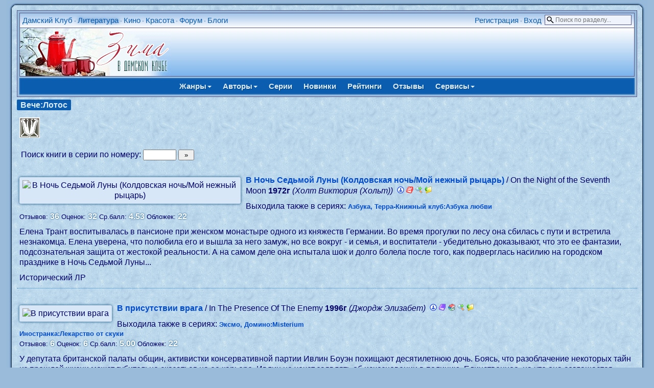

--- FILE ---
content_type: text/html; charset=windows-1251
request_url: https://lady.webnice.ru/literature/?act=pubseries&sort=name&v=122
body_size: 13379
content:
<!DOCTYPE HTML PUBLIC "-//W3C//DTD HTML 4.01 Transitional//EN" "http://www.w3.org/TR/html4/loose.dtd">
<html><head>
<meta http-equiv="Content-Type" content="text/html; charset=windows-1251">
<meta name="viewport" content="width=device-width">
<link rel="stylesheet" type="text/css" href="/softBlue.css?0501">

<script type="text/javascript">
 function del() {
  if (confirm("Вы действительно хотите удалить выбранный элемент?")) { return true}
  else{ return false}
 }
</script>
<meta name="description"
content="Вече:Лотос. Перечень книг в издательской серии">
<title>Вече:Лотос.  Список книг в издательской серии</title><style type="text/css">
.block_container { display:-webkit-flex; display:flex; -webkit-flex-wrap:wrap; flex-wrap:wrap; }
</style>
<script type="text/javascript">
 function search_pubnum() {
 var text=document.getElementById("pubnum").value;
  if (text!="") {
  document.getElementById("load").style.display="inline";
  text=encodeURIComponent(text).replace(/\'/g, "%27");
  sajax_request_type = "POST";
  x_search_pubnum(text,search_pubnum_cb);
  } else {
  alert ("Не указан или неверно указан номер");
  document.getElementById("pubnum").focus();
  }
 }

 function search_pubnum_cb(data) {
 document.getElementById("result_books").innerHTML=data;
 document.getElementById("load").style.display="none";
 }

 function set_cover(book, serie) {
 document.getElementById("setcover").style.display="block";
 document.getElementById("setcover").src="pubseries_covers.php?v="+book+"&ps="+serie;
 }
		
		// remote scripting library
		// (c) copyright 2005 modernmethod, inc
		var sajax_debug_mode = false;
		var sajax_request_type = "POST";
		var sajax_target_id = "";
		var sajax_failure_redirect = "";
		
		function sajax_debug(text) {
			if (sajax_debug_mode)
				alert(text);
		}
		
 		function sajax_init_object() {
 			sajax_debug("sajax_init_object() called..")
 			
 			var A;
 			
 			var msxmlhttp = new Array(
				'Msxml2.XMLHTTP.5.0',
				'Msxml2.XMLHTTP.4.0',
				'Msxml2.XMLHTTP.3.0',
				'Msxml2.XMLHTTP',
				'Microsoft.XMLHTTP');
			for (var i = 0; i < msxmlhttp.length; i++) {
				try {
					A = new ActiveXObject(msxmlhttp[i]);
				} catch (e) {
					A = null;
				}
			}
 			
			if(!A && typeof XMLHttpRequest != "undefined")
				A = new XMLHttpRequest();
			if (!A)
				sajax_debug("Could not create connection object.");
			return A;
		}
		
		var sajax_requests = new Array();
		
		function sajax_cancel() {
			for (var i = 0; i < sajax_requests.length; i++) 
				sajax_requests[i].abort();
		}
		
		function sajax_do_call(func_name, args) {
			var i, x, n;
			var uri;
			var post_data;
			var target_id;
			
			sajax_debug("in sajax_do_call().." + sajax_request_type + "/" + sajax_target_id);
			target_id = sajax_target_id;
			if (typeof(sajax_request_type) == "undefined" || sajax_request_type == "") 
				sajax_request_type = "GET";
			
			uri = "/literature/?act=pubseries&sort=name&v=122";
			if (sajax_request_type == "GET") {
			
				if (uri.indexOf("?") == -1) 
					uri += "?rs=" + escape(func_name);
				else
					uri += "&rs=" + escape(func_name);
				uri += "&rst=" + escape(sajax_target_id);
				uri += "&rsrnd=" + new Date().getTime();
				
				for (i = 0; i < args.length-1; i++) 
					uri += "&rsargs[]=" + escape(args[i]);

				post_data = null;
			} 
			else if (sajax_request_type == "POST") {
				post_data = "rs=" + escape(func_name);
				post_data += "&rst=" + escape(sajax_target_id);
				post_data += "&rsrnd=" + new Date().getTime();
				
				for (i = 0; i < args.length-1; i++) 
					post_data = post_data + "&rsargs[]=" + escape(args[i]);
			}
			else {
				alert("Illegal request type: " + sajax_request_type);
			}
			
			x = sajax_init_object();
			if (x == null) {
				if (sajax_failure_redirect != "") {
					location.href = sajax_failure_redirect;
					return false;
				} else {
					sajax_debug("NULL sajax object for user agent:\n" + navigator.userAgent);
					return false;
				}
			} else {
				x.open(sajax_request_type, uri, true);
				// window.open(uri);
				
				sajax_requests[sajax_requests.length] = x;
				
				if (sajax_request_type == "POST") {
					x.setRequestHeader("Method", "POST " + uri + " HTTP/1.1");
					x.setRequestHeader("Content-Type", "application/x-www-form-urlencoded");
				}
			
				x.onreadystatechange = function() {
					if (x.readyState != 4) 
						return;

					sajax_debug("received " + x.responseText);
				
					var status;
					var data;
					var txt = x.responseText.replace(/^\s*|\s*$/g,"");
					status = txt.charAt(0);
					data = txt.substring(2);

					if (status == "") {
						// let's just assume this is a pre-response bailout and let it slide for now
					} else if (status == "-") 
						alert("Error: " + data);
					else {
						if (target_id != "") 
							document.getElementById(target_id).innerHTML = eval(data);
						else {
							try {
								var callback;
								var extra_data = false;
								if (typeof args[args.length-1] == "object") {
									callback = args[args.length-1].callback;
									extra_data = args[args.length-1].extra_data;
								} else {
									callback = args[args.length-1];
								}
								callback(eval(data), extra_data);
							} catch (e) {
								sajax_debug("Caught error " + e + ": Could not eval " + data );
							}
						}
					}
				}
			}
			
			sajax_debug(func_name + " uri = " + uri + "/post = " + post_data);
			x.send(post_data);
			sajax_debug(func_name + " waiting..");
			delete x;
			return true;
		}
		
				
		// wrapper for search_pubnum		
		function x_search_pubnum() {
			sajax_do_call("search_pubnum",
				x_search_pubnum.arguments);
		}
		
		
</script>
</head><body><div id="page">
<div class="forumlinemain" style="margin-bottom:7px">
 <table class="forumline" width="100%" cellspacing="1" cellpadding="0" border="0">
 <tbody>
  <tr>
   <td id="topmenu">
     <div style="float:left" class="pda-no" id="menu_sections">
     <a href="https://lady.webnice.ru/" title="На главную страницу сайта">Дамский Клуб</a> &bull; <h1><a href="/literature/" title="Литературный каталог: библиотека, отзывы, рейтинги" target="_blank">Литература</a></h1> &bull; <a href="/film/" title="Каталог кинофильмов и телесериалов" target="_blank">Кино</a> &bull; <a href="/beauty/" title="Женские секреты: статьи, гороскопы, сонник" target="_blank">Красота</a> &bull; <a href="/forum/" title="Женский форум" target="_blank">Форум</a> &bull; <a href="/blogs/" title="Дневники и блоги обитателей форума" target="_blank">Блоги</a>
     </div>
     <div style="float:left" class="pda-yes">
     <a href="javascript:void(0)" id="menu_sections_toggle" onclick="toggle_pda('menu_sections',1)" title="Разделы сайта">Разделы</a>
     </div>

     <div id="search_select_wrapper" class="pda-no"><form style="padding:0px; margin:0px;" action="/literature/" onSubmit="return isEmpty(q)">
      <input type="hidden" name="act" value="search">
      <input type="hidden" name="cx" value="partner-pub-5671778907776932:rqvqo1xs2y3" />
      <input type="hidden" name="cof" value="FORID:9" />
      <input type="hidden" name="ie" value="windows-1251" />
      <input type="text" id="q" name="q" size="18" maxlength="70" placeholder="Поиск по разделу..." onclick="toggle_block('search_select')" ondblclick="this.value='';toggle_block('search_select')">
       <br>
       <div id="search_select" style="display:none"><label><img src="https://webnice.ru/ico/flat_find0.png">
        <input type="radio" name="dir" value="0" checked>по названиям книг</label><label><img src="https://webnice.ru/ico/flat_find1.png">
        <input type="radio" name="dir" value="1">по фамилиям авторов</label><label><img src="https://webnice.ru/ico/flat_find2.png">
        <input type="radio" name="dir" value="2">по текстам аннотаций</label><label><img src="https://webnice.ru/ico/flat_find3.png">
        <input type="radio" name="dir" value="3">по сериям</label>
        <div style="text-align:center">
        <input type="submit" name="sa" value=" Найти " class="button">
        </div>
       </div></form></div>
     <div style="float:right;white-space:nowrap;" class="pda-yes">
      <a href="javascript:void(0)" onclick="toggle_pda('search_select_wrapper',1);toggle_block('search_select');document.getElementById('q').focus()" id="search_select_wrapper_toggle"></a>
     </div><div style="float:right">
      <a href="/forum/profile.php?mode=register" target="_blank">Регистрация</a> &bull;
      <a href="https://lady.webnice.ru/forum/login.php" target="_blank" title="Выполнить авторизацию">Вход</a> &nbsp;
     </div>
   </td>
  </tr>
  <tr><td class="logo"><a href="https://lady.webnice.ru/literature/" title="На главную страницу литературного каталога"><img src="/fairytales/superdis/13/29.img" style="float:left" width="295" height="94" alt="Каталог литературы" border="0"></a>
   </td>
  </tr>
 </tbody>
 </table>

 <div id="menu">
  <div id="menu_parent">
<a href="javascript:void(0)" onclick="toggle_menu(this,'genres')">Жанры<span class="caret"></span></a>
<a href="javascript:void(0)" onclick="toggle_menu(this,'authors')">Авторы<span class="caret"></span></a>
<a href="?act=series&amp;genre=0" title="Издательские и авторские серии книг">Серии</a>
<a href="?genre=0" title="Новые авторы и книги">Новинки</a>
<a href="?act=rating&amp;genre=0" title="Рейтинг авторов и произведений литературы">Рейтинги</a>
<a href="?act=comments&amp;genre=0" title="Оценки, мнения и комментарии читателей о книгах и авторах">Отзывы</a>
<a href="javascript:void(0)" onclick="toggle_menu(this,'services')">Сервисы<span class="caret"></span></a></div><div id="menu_child"><div id="menu_genres"><a href="?genre=0" class="selected">Все жанры</a><a href="?genre=1">Любовные романы</a><a href="?genre=2">Фэнтези</a><a href="?genre=3">Проза</a><a href="?genre=4">Поэзия</a><a href="?genre=5">Эротика</a><a href="?genre=6">Сказки</a><a href="?genre=7">Детективы</a></div><div id="menu_authors"><a href="?act=catalog&amp;genre=0&amp;v=%C0">А</a><a href="?act=catalog&amp;genre=0&amp;v=%C1">Б</a><a href="?act=catalog&amp;genre=0&amp;v=%C2">В</a><a href="?act=catalog&amp;genre=0&amp;v=%C3">Г</a><a href="?act=catalog&amp;genre=0&amp;v=%C4">Д</a><a href="?act=catalog&amp;genre=0&amp;v=%C5">Е</a><a href="?act=catalog&amp;genre=0&amp;v=%C6">Ж</a><a href="?act=catalog&amp;genre=0&amp;v=%C7">З</a><a href="?act=catalog&amp;genre=0&amp;v=%C8">И</a><a href="?act=catalog&amp;genre=0&amp;v=%C9">Й</a><a href="?act=catalog&amp;genre=0&amp;v=%CA">К</a><a href="?act=catalog&amp;genre=0&amp;v=%CB">Л</a><a href="?act=catalog&amp;genre=0&amp;v=%CC">М</a><a href="?act=catalog&amp;genre=0&amp;v=%CD">Н</a><a href="?act=catalog&amp;genre=0&amp;v=%CE">О</a><a href="?act=catalog&amp;genre=0&amp;v=%CF">П</a><a href="?act=catalog&amp;genre=0&amp;v=%D0">Р</a><a href="?act=catalog&amp;genre=0&amp;v=%D1">С</a><a href="?act=catalog&amp;genre=0&amp;v=%D2">Т</a><a href="?act=catalog&amp;genre=0&amp;v=%D3">У</a><a href="?act=catalog&amp;genre=0&amp;v=%D4">Ф</a><a href="?act=catalog&amp;genre=0&amp;v=%D5">Х</a><a href="?act=catalog&amp;genre=0&amp;v=%D6">Ц</a><a href="?act=catalog&amp;genre=0&amp;v=%D7">Ч</a><a href="?act=catalog&amp;genre=0&amp;v=%D8">Ш</a><a href="?act=catalog&amp;genre=0&amp;v=%D9">Щ</a><a href="?act=catalog&amp;genre=0&amp;v=%DD">Э</a><a href="?act=catalog&amp;genre=0&amp;v=%DE">Ю</a><a href="?act=catalog&amp;genre=0&amp;v=%DF">Я</a> <a href="?act=authors&amp;v=967">Сборники</a></div><div id="menu_services"><a href="?act=translate" title="Переводы еще не изданной на русском языке литературы">Переводы</a>
<a href="?act=class" title="Классификация книг">Классификация</a>
<a href="?act=ann&amp;genre=0" title="Объявления о купле-продаже-обмену книг">Объявления</a>
<a href="?act=covers&amp;genre=0" title="Последние добавенные в каталог обложки книг">Обложки</a>
<a href="?act=recomm" title="Книги, рекомендуемые к прочтению на основе оставленных Вами оценок">Что почитать?</a>
<a href="?act=films&amp;genre=0" title="Экранизации по книгам">Кино</a>
<a href="?act=our" title="Собственное творчество и фанфики наших посетителей">Наше</a>
<a href="/beauty/?act=infobooks" title="Познавательная литература для женщин" target="_blank">Инфокниги</a>
</div></div>
  </div>
</div>
<script type="text/javascript">
var last_child_menu="";
function toggle_menu(el,name) {
 if (last_child_menu==name) {
 document.getElementById("menu_child").style.display="none";
 last_child_menu="";
 } else {
 rb=document.getElementById("menu_parent").getElementsByTagName("a");
 i=rb.length;
  while (i--) {
  rb[i].className="";
  }
 el.className="selected";
 rb=document.getElementById("menu_child").getElementsByTagName("div");
 i=rb.length;
  while (i--) {
  rb[i].style.display="none";
  }
 document.getElementById("menu_"+name).style.display="block";
 document.getElementById("menu_child").style.display="block";
 last_child_menu=name;
 }
}
function toggle_pda(id,hide_toggle) {
hide_toggle = hide_toggle || 0;
b=document.getElementById(id);
 if (b.className=="pda-no") {
 b.className="";
  if (hide_toggle) {
  document.getElementById(id+"_toggle").style.display="none";
  }
 } else {
 b.className="pda-no";
 }
}
var open_id="";
function toggle_block(id,second_click) {
second_click=second_click || 0;
 if (open_id && open_id!=id && document.getElementById(open_id).style.display=="block") {
 document.getElementById(open_id).style.display="none";
 }
open_id=id;
var b=document.getElementById(id);
 if (b.style.display=="none") {
  document.onclick = function(ev) {
   if (b.style.display=="block") {
    for (ev = ev.target; ev!=document;) {
    if (ev.id==id || ev.id==id+"_wrapper" || ev.id==id+"_wrapper_toggle") return;
    ev = ev.parentNode;
    }
   b.style.display="none";
   }
  }
 b.style.display="block";
 } else if (second_click) {
 b.style.display="none";
 }
}

function isEmpty(str) {
len_word=str.value.replace(/[^a-яА-Яa-zA-Z0-9]/g,"").length;
 if (len_word<3 || len_word>70) {
 alert("Необходимо задать для поиска не менее 3, но не более 70 букв");
 str.focus();
 return false;
 } else {
 return true;
 }
}
</script><div id="content"><div class="mb"><h2 class="titlepar">Вече:Лотос</h2></div><img src="/literature/pubseries/122.png" border="0" style="float:left; margin:5px;"><br style="clear:left;"><br>&nbsp; Поиск книги в серии по номеру: <input type="text" size="6" name="pubnum" id="pubnum">
<input type="button" name="submitsearch" id="" value=" &raquo; " onclick="search_pubnum()">
<img src="/load.gif" height="15" id="load" style="display:none;"><span id="result_books"></span>
<br><br><fieldset class="comment"><div class="cover_block"><img src="https://s0.webnice.ru/literature/bigimages/5/books5513_20643_20090531020946.jpg" border="0" alt="В Ночь Седьмой Луны (Колдовская ночь/Мой нежный рыцарь)"></div><div class="mb"><a href="?act=books&amp;v=5513" title="Просмотреть аннотацию и отзывы о
   книге">В Ночь Седьмой Луны (Колдовская ночь/Мой нежный рыцарь)</a>&nbsp;/&nbsp;On the Night of the Seventh Moon&nbsp;<b>1972г</b> <i>(Холт Виктория (Хольт))</i>
   <span class="icons"> &nbsp;<img src="https://webnice.ru/ico/al3.png" alt="3" title="Иностранный автор" width="14" height="14">&nbsp;<img src="https://webnice.ru/ico/sg1.png" alt="1" title="Исторический ЛР" border="0" width="14" height="14">&nbsp;<a title="Где купить?" target="_blank" href="/literature/shops.php?v=5513"><img src="https://webnice.ru/ico/find.png" width="14" height="14" border="0" alt="Где купить?"></a>&nbsp;<a
target="_blank" title="Внести эту книгу в персональные подборки" href="/forum/lotting_edit.php?c=1&amp;v=5513"><img alt="Подборки "src="https://webnice.ru/ico/lotting.png" width="14" height="14" border="0"></a>&nbsp;</span></div>Выходила также в сериях: <small><a href="?act=pubseries&amp;v=11" title="Список всех книг в серии">Азбука, Терра-Книжный клуб:Азбука любви</a></small><br><small>Отзывов: </small><span class="balls">36</span> <small>Оценок:&nbsp;</small><span class="balls">32</span>  <small>Ср.балл:&nbsp;</small><span class="balls">4.53</span> <small>Обложек:&nbsp;</small><span class="balls">22</span><div style="padding:10px 0">Елена Трант воспитывалась в пансионе при женском монастыре одного из княжеств Германии. Во время прогулки по лесу она сбилась с пути и встретила незнакомца. Елена уверена, что полюбила его и вышла за него замуж, но все вокруг - и семья, и воспитатели - убедительно доказывают, что это ее фантазии, подсознательная защита от жестокой реальности. А на самом деле она испытала шок и долго болела после того, как подверглась насилию на городском празднике в Ночь Седьмой Луны...</div>Исторический ЛР</fieldset><br><fieldset class="comment"><div class="cover_block"><img src="https://s0.webnice.ru/literature/bigimages/40/books40357_928_20090102065200.jpg" border="0" alt="В присутствии врага"></div><div class="mb"><a href="?act=books&amp;v=40357" title="Просмотреть аннотацию и отзывы о
   книге">В присутствии врага</a>&nbsp;/&nbsp;In The Presence Of The Enemy&nbsp;<b>1996г</b> <i>(Джордж Элизабет)</i>
   <span class="icons"> &nbsp;<img src="https://webnice.ru/ico/al3.png" alt="3" title="Иностранный автор" width="14" height="14">&nbsp;<img src="https://webnice.ru/ico/genre7.png" alt="7" title="Классический детектив" border="0" width="14" height="14">&nbsp;<a href="/literature/?act=series&amp;v=1000" target="_blank"><img src="https://webnice.ru/ico/series.png" alt="1000" title="Серийная книга. №8" border="0" width="14" height="14"></a>&nbsp;<a title="Где купить?" target="_blank" href="/literature/shops.php?v=40357"><img src="https://webnice.ru/ico/find.png" width="14" height="14" border="0" alt="Где купить?"></a>&nbsp;<a
target="_blank" title="Внести эту книгу в персональные подборки" href="/forum/lotting_edit.php?c=1&amp;v=40357"><img alt="Подборки "src="https://webnice.ru/ico/lotting.png" width="14" height="14" border="0"></a>&nbsp;</span></div>Выходила также в сериях: <small><a href="?act=pubseries&amp;v=117" title="Список всех книг в серии">Эксмо, Домино:Misterium</a></small><br><small><a href="?act=pubseries&amp;v=118" title="Список всех книг в серии">Иностранка:Лекарство от скуки</a></small><br><small>Отзывов: </small><span class="balls">6</span> <small>Оценок:&nbsp;</small><span class="balls">6</span>  <small>Ср.балл:&nbsp;</small><span class="balls">5.00</span> <small>Обложек:&nbsp;</small><span class="balls">22</span><div style="padding:10px 0">У депутата британской палаты общин, активистки консервативной партии Ивлин Боуэн похищают десятилетнюю дочь. Боясь, что разоблачение некоторых тайн из прошлой жизни может губительно сказаться на ее карьере, Ивлин не хочет заявлять об исчезновении в полицию. Единственное, на что она соглашается, — это обратиться за помощью к частному лицу, эксперту-криминалисту Саймону Сент-Джеймсу. Саймон, никогда самостоятельно не занимавшийся сыскной работой, готов отказаться. Однако жена уговаривает его взяться за дело.</div>Классический детектив</fieldset><br><fieldset class="comment"><div class="cover_block"><img src="https://s0.webnice.ru/literature/bigimages/53/books53699_51095_20111008100920.jpg" border="0" alt="Вор и любовь (Похититель любви)"></div><div class="mb"><a href="?act=books&amp;v=53699" title="Просмотреть аннотацию и отзывы о
   книге">Вор и любовь (Похититель любви)</a>&nbsp;/&nbsp;The Thief of Love&nbsp;<b>1957г</b> <i>(Картленд Барбара)</i>
   <span class="icons"> &nbsp;<img src="https://webnice.ru/ico/al3.png" alt="3" title="Иностранный автор" width="14" height="14">&nbsp;<img src="https://webnice.ru/ico/sg2.png" alt="1" title="Современный ЛР" border="0" width="14" height="14">&nbsp;<a title="Где купить?" target="_blank" href="/literature/shops.php?v=53699"><img src="https://webnice.ru/ico/find.png" width="14" height="14" border="0" alt="Где купить?"></a>&nbsp;<a
target="_blank" title="Внести эту книгу в персональные подборки" href="/forum/lotting_edit.php?c=1&amp;v=53699"><img alt="Подборки "src="https://webnice.ru/ico/lotting.png" width="14" height="14" border="0"></a>&nbsp;</span></div>Выходила также в сериях: <small><a href="?act=pubseries&amp;v=135" title="Список всех книг в серии">Северо-Запад:Женская библиотека</a></small><br><small><a href="?act=pubseries&amp;v=147" title="Список всех книг в серии">Авангард:Ja`i lu</a></small><br><small><a href="?act=pubseries&amp;v=422" title="Список всех книг в серии">Вече:Веер</a></small><br><small>Отзывов: </small><span class="balls">12</span> <small>Оценок:&nbsp;</small><span class="balls">11</span>  <small>Ср.балл:&nbsp;</small><span class="balls">4.91</span> <small>Обложек:&nbsp;</small><span class="balls">7</span><div style="padding:10px 0">В романе «Вор и любовь» простая и неискушенная девушка Элоэ, полюбив вора, оказывается вовлеченной во многие непредсказуемые ситуации.
Роман доставит немало приятных минут любителям любовного жанра, легкое чтение, любовные страсти и конечно хеппи-энд.</div>Современный ЛР</fieldset><br><fieldset class="comment"><div class="cover_block"><img src="https://s0.webnice.ru/literature/bigimages/2/books2649_51095_20110129015406.jpg" border="0" alt="Госпожа замка Меллин (Хозяйка Меллина/Обитель страсти)"></div><div class="mb"><a href="?act=books&amp;v=2649" title="Просмотреть аннотацию и отзывы о
   книге">Госпожа замка Меллин (Хозяйка Меллина/Обитель страсти)</a>&nbsp;/&nbsp;Mistress of Mellyn&nbsp;<b>1960г</b> <i>(Холт Виктория (Хольт))</i>
   <span class="icons"> &nbsp;<img src="https://webnice.ru/ico/al3.png" alt="3" title="Иностранный автор" width="14" height="14">&nbsp;<img src="https://webnice.ru/ico/sg1.png" alt="1" title="Исторический ЛР" border="0" width="14" height="14">&nbsp;<img src="https://webnice.ru/ico/pocketbook.png" alt="Малышка" title="Малышка" border="0" width="14" height="14">&nbsp;<a title="Где купить?" target="_blank" href="/literature/shops.php?v=2649"><img src="https://webnice.ru/ico/find.png" width="14" height="14" border="0" alt="Где купить?"></a>&nbsp;<a
target="_blank" title="Внести эту книгу в персональные подборки" href="/forum/lotting_edit.php?c=1&amp;v=2649"><img alt="Подборки "src="https://webnice.ru/ico/lotting.png" width="14" height="14" border="0"></a>&nbsp;</span></div>Выходила также в сериях: <small><a href="?act=pubseries&amp;v=3" title="Список всех книг в серии">Панорама:Панорама романов о любви</a></small><br><small><a href="?act=pubseries&amp;v=11" title="Список всех книг в серии">Азбука, Терра-Книжный клуб:Азбука любви</a></small><br><small>Отзывов: </small><span class="balls">119</span> <small>Оценок:&nbsp;</small><span class="balls">117</span>  <small>Ср.балл:&nbsp;</small><span class="balls">4.60</span> <small>Обложек:&nbsp;</small><span class="balls">34</span><div style="padding:10px 0">Другое название: "Хозяйка замка Меллин"
Лишившись отца и поддержки родных, Марта Лей становится гувернанткой в мрачном замке Маунт Меллин. Познакомившись с его обитателями, а главное с надменным хозяином замка – Коннаном Тре-Меллин, Марта понимает, почему ее многочисленные предшественницы здесь долго не задерживаются…</div>Исторический ЛР</fieldset><br><fieldset class="comment"><div class="cover_block"><img src="https://s0.webnice.ru/literature/bigimages/3/books3756_51095_20111027103314.jpg" border="0" alt="Дерзкая авантюристка (Искательница приключений/Отчаянная авантюра)"></div><div class="mb"><a href="?act=books&amp;v=3756" title="Просмотреть аннотацию и отзывы о
   книге">Дерзкая авантюристка (Искательница приключений/Отчаянная авантюра)</a>&nbsp;/&nbsp;The Audacious Adventuress&nbsp;<b>1971г</b> <i>(Картленд Барбара)</i>
   <span class="icons"> &nbsp;<img src="https://webnice.ru/ico/al3.png" alt="3" title="Иностранный автор" width="14" height="14">&nbsp;<img src="https://webnice.ru/ico/sg1.png" alt="1" title="Исторический ЛР" border="0" width="14" height="14">&nbsp;<a title="Где купить?" target="_blank" href="/literature/shops.php?v=3756"><img src="https://webnice.ru/ico/find.png" width="14" height="14" border="0" alt="Где купить?"></a>&nbsp;<a
target="_blank" title="Внести эту книгу в персональные подборки" href="/forum/lotting_edit.php?c=1&amp;v=3756"><img alt="Подборки "src="https://webnice.ru/ico/lotting.png" width="14" height="14" border="0"></a>&nbsp;</span></div>Выходила также в сериях: <small><a href="?act=pubseries&amp;v=75" title="Список всех книг в серии">Эксмо:Романтическое настроение</a></small><br><small><a href="?act=pubseries&amp;v=69" title="Список всех книг в серии">Библиополис:БЛР. Библиотека любовного романа</a></small><br><small><a href="?act=pubseries&amp;v=147" title="Список всех книг в серии">Авангард:Ja`i lu</a></small><br><small><a href="?act=pubseries&amp;v=422" title="Список всех книг в серии">Вече:Веер</a></small><br><small>Отзывов: </small><span class="balls">18</span> <small>Оценок:&nbsp;</small><span class="balls">16</span>  <small>Ср.балл:&nbsp;</small><span class="balls">4.31</span> <small>Обложек:&nbsp;</small><span class="balls">23</span><div style="padding:10px 0">Друзилла Морли, образованная девушка без денег и богатых покровителей, очень дорожит своей работой гувернантки в замке у герцога Джорджа Виндлхэма. Она была поставлена в двусмысленное положение, когда незнакомый джентльмен, ворвался к ней в комнату глубокой ночью с возмутительной просьбой. Следом за незнакомцем явился герцог, в приступе ярости, требующий смерти этого джентльмена. Что же делать бедной девушке? Она ценой своей репутации, вынуждена спасти герцогиню и своего друга детства, маркиза Вальдо Линча которого узнала в ночном госте.</div>Исторический ЛР</fieldset><br><fieldset class="comment"><div class="cover_block"><img src="https://s0.webnice.ru/literature/bigimages/46/books46869_4_20090622011039.jpg" border="0" alt="Дитя заката"></div><div class="mb"><a href="?act=books&amp;v=46869" title="Просмотреть аннотацию и отзывы о
   книге">Дитя заката</a>&nbsp;/&nbsp;Twilight`s Child&nbsp;<b>1992г</b> <i>(Эндрюс Вирджиния)</i>
   <span class="icons"> &nbsp;<img src="https://webnice.ru/ico/al3.png" alt="3" title="Иностранный автор" width="14" height="14">&nbsp;<img src="https://webnice.ru/ico/genre3.png" alt="3" title="Проза" border="0" width="14" height="14">&nbsp;<a href="/literature/?act=series&amp;v=1480" target="_blank"><img src="https://webnice.ru/ico/series.png" alt="1480" title="Серийная книга. №3" border="0" width="14" height="14"></a>&nbsp;<a title="Где купить?" target="_blank" href="/literature/shops.php?v=46869"><img src="https://webnice.ru/ico/find.png" width="14" height="14" border="0" alt="Где купить?"></a>&nbsp;<a
target="_blank" title="Внести эту книгу в персональные подборки" href="/forum/lotting_edit.php?c=1&amp;v=46869"><img alt="Подборки "src="https://webnice.ru/ico/lotting.png" width="14" height="14" border="0"></a>&nbsp;</span></div><small>Отзывов: </small><span class="balls">0</span> <small>Обложек:&nbsp;</small><span class="balls">35</span><div style="padding:10px 0">Вопреки крушению всех надежд, пережив предательство возлюбленного, интриги и унижения, Дон Катлер вновь обрела силу духа и любовь. Но судьба готовит ей новые испытания, в которых молодой женщине понадобится стойкость и поддержка верного спутника жизни.</div><small><a href="../literature/class.php?v=46869" title="Задать ключевые слова для книги" target="_blank">Классифицировать</a></small></fieldset><br><fieldset class="comment"><div class="cover_block"><img src="https://s0.webnice.ru/literature/bigimages/38/books38291.jpg" border="0" alt="Долгая ночь"></div><div class="mb"><a href="?act=books&amp;v=38291" title="Просмотреть аннотацию и отзывы о
   книге">Долгая ночь</a>&nbsp;/&nbsp;Darkest Hour&nbsp;<b>1993г</b> <i>(Эндрюс Вирджиния)</i>
   <span class="icons"> &nbsp;<img src="https://webnice.ru/ico/al3.png" alt="3" title="Иностранный автор" width="14" height="14">&nbsp;<img src="https://webnice.ru/ico/genre3.png" alt="3" title="Историческая проза" border="0" width="14" height="14">&nbsp;<a href="/literature/?act=series&amp;v=1480" target="_blank"><img src="https://webnice.ru/ico/series.png" alt="1480" title="Серийная книга. №5" border="0" width="14" height="14"></a>&nbsp;<a title="Где купить?" target="_blank" href="/literature/shops.php?v=38291"><img src="https://webnice.ru/ico/find.png" width="14" height="14" border="0" alt="Где купить?"></a>&nbsp;<a
target="_blank" title="Внести эту книгу в персональные подборки" href="/forum/lotting_edit.php?c=1&amp;v=38291"><img alt="Подборки "src="https://webnice.ru/ico/lotting.png" width="14" height="14" border="0"></a>&nbsp;</span></div><small>Отзывов: </small><span class="balls">3</span> <small>Оценок:&nbsp;</small><span class="balls">3</span>  <small>Ср.балл:&nbsp;</small><span class="balls">4.33</span> <small>Обложек:&nbsp;</small><span class="balls">35</span><div style="padding:10px 0">Лилиан питала самые светлые надежды, живя в процветающем поместье Мидоуз до тех пор, пока не открылась тайна ее рождения. С этого дня начинается черная полоса в ее жизни: смерть любимой сестры и матери, унижения и гонения, надругательство отца, трагический финал первой любви, разорение семьи. Самоуверенный красавчик и повеса Билл Катлер готов вернуть поместье семье, если Лилиан выйдет за него замуж...</div>Историческая проза</fieldset><br><fieldset class="comment"><div class="cover_block"><img src="https://s0.webnice.ru/literature/bigimages/5/books5516_928_20081124025933.jpg" border="0" alt="Дорога на Райский остров"></div><div class="mb"><a href="?act=books&amp;v=5516" title="Просмотреть аннотацию и отзывы о
   книге">Дорога на Райский остров</a>&nbsp;/&nbsp;The Road to Paradise Island&nbsp;<b>1985г</b> <i>(Холт Виктория (Хольт))</i>
   <span class="icons"> &nbsp;<img src="https://webnice.ru/ico/al3.png" alt="3" title="Иностранный автор" width="14" height="14">&nbsp;<img src="https://webnice.ru/ico/sg1.png" alt="1" title="Исторический ЛР" border="0" width="14" height="14">&nbsp;<a title="Где купить?" target="_blank" href="/literature/shops.php?v=5516"><img src="https://webnice.ru/ico/find.png" width="14" height="14" border="0" alt="Где купить?"></a>&nbsp;<a
target="_blank" title="Внести эту книгу в персональные подборки" href="/forum/lotting_edit.php?c=1&amp;v=5516"><img alt="Подборки "src="https://webnice.ru/ico/lotting.png" width="14" height="14" border="0"></a>&nbsp;</span></div><small>Отзывов: </small><span class="balls">14</span> <small>Оценок:&nbsp;</small><span class="balls">14</span>  <small>Ср.балл:&nbsp;</small><span class="balls">4.21</span> <small>Обложек:&nbsp;</small><span class="balls">14</span><div style="padding:10px 0">Юная и прелестная Эннэлис Мэллори, обнаружив заброшенную могилу своей родственницы, а затем ее дневник и карту Райского острова, узнает о страшной трагедии, разыгравшейся когда-то в ее родовом поместье. Брат Эннэлис Филип отправляется на поиски загадочной земли. Не получая долгое время от него известий, Эннэлис вслед за братом покидает Англию и предпринимает рискованное путешествие на другой край Света. Ее ждут приключения, опасность, любовь и раскрытие преступления.</div>Исторический ЛР</fieldset><br><fieldset class="comment"><div class="cover_block"><img src="https://s0.webnice.ru/literature/bigimages/5/books5517.jpg" border="0" alt="Дочь обмана (Дитя обмана)"></div><div class="mb"><a href="?act=books&amp;v=5517" title="Просмотреть аннотацию и отзывы о
   книге">Дочь обмана (Дитя обмана)</a>&nbsp;/&nbsp;Daughter of Deceit&nbsp;<b>1991г</b> <i>(Холт Виктория (Хольт))</i>
   <span class="icons"> &nbsp;<img src="https://webnice.ru/ico/al3.png" alt="3" title="Иностранный автор" width="14" height="14">&nbsp;<img src="https://webnice.ru/ico/sg1.png" alt="1" title="Исторический ЛР" border="0" width="14" height="14">&nbsp;<img src="https://webnice.ru/ico/pocketbook.png" alt="Малышка" title="Малышка" border="0" width="14" height="14">&nbsp;<a title="Где купить?" target="_blank" href="/literature/shops.php?v=5517"><img src="https://webnice.ru/ico/find.png" width="14" height="14" border="0" alt="Где купить?"></a>&nbsp;<a
target="_blank" title="Внести эту книгу в персональные подборки" href="/forum/lotting_edit.php?c=1&amp;v=5517"><img alt="Подборки "src="https://webnice.ru/ico/lotting.png" width="14" height="14" border="0"></a>&nbsp;</span></div>Выходила также в сериях: <small><a href="?act=pubseries&amp;v=61" title="Список всех книг в серии">Панорама:Серия романов о любви</a></small><br><small><a href="?act=pubseries&amp;v=11" title="Список всех книг в серии">Азбука, Терра-Книжный клуб:Азбука любви</a></small><br><small>Отзывов: </small><span class="balls">7</span> <small>Оценок:&nbsp;</small><span class="balls">6</span>  <small>Ср.балл:&nbsp;</small><span class="balls">4.50</span> <small>Обложек:&nbsp;</small><span class="balls">11</span><div style="padding:10px 0">Ноэль Тримастон, дочь известной актрисы Дезире, выросла в атмосфере любви и счастья. Но внезапная и загадочная смерть матери полностью меняет жизнь девушки. Единственным утешением Ноэль становится ее возлюбленный Родерик Клеверхем. Таинственные события прошлого препятствуют соединению двух любящих сердец. На пути к счастью их ждут суровые испытания: потери близких и интриги недругов.</div>Исторический ЛР</fieldset><br><fieldset class="comment"><div class="cover_block"><img src="https://s0.webnice.ru/literature/bigimages/4/books4885_51095_20120302210935.jpg" border="0" alt="Желание сердца (Уроки куртизанки/Дезире - значит желание)"></div><div class="mb"><a href="?act=books&amp;v=4885" title="Просмотреть аннотацию и отзывы о
   книге">Желание сердца (Уроки куртизанки/Дезире - значит желание)</a>&nbsp;/&nbsp;Desire of the Heart&nbsp;<b>1954г</b> <i>(Картленд Барбара)</i>
   <span class="icons"> &nbsp;<img src="https://webnice.ru/ico/al3.png" alt="3" title="Иностранный автор" width="14" height="14">&nbsp;<img src="https://webnice.ru/ico/sg1.png" alt="1" title="Исторический ЛР" border="0" width="14" height="14">&nbsp;<a title="Где купить?" target="_blank" href="/literature/shops.php?v=4885"><img src="https://webnice.ru/ico/find.png" width="14" height="14" border="0" alt="Где купить?"></a>&nbsp;<a
target="_blank" title="Внести эту книгу в персональные подборки" href="/forum/lotting_edit.php?c=1&amp;v=4885"><img alt="Подборки "src="https://webnice.ru/ico/lotting.png" width="14" height="14" border="0"></a>&nbsp;</span></div>Выходила также в сериях: <small><a href="?act=pubseries&amp;v=422" title="Список всех книг в серии">Вече:Веер</a></small><br><small>Отзывов: </small><span class="balls">51</span> <small>Оценок:&nbsp;</small><span class="balls">45</span>  <small>Ср.балл:&nbsp;</small><span class="balls">4.42</span> <small>Обложек:&nbsp;</small><span class="balls">14</span><div style="padding:10px 0">Книга издавалась так же как "Заветное желание"
В день свадьбы с герцогом Роухэмптоном юная Корнелия узнает, что их брак - всего лишь прикрытие для интрижки герцога, влюбленного в ее тетю, первую красавицу Лондона. Решив отомстить ловеласу мужу, Корнелия обращается за помощью к друзьям. Прекрасная Рене, знаменитая на весь Париж куртизанка, берется обучить неискушенную девушку искусству обольщения. Любовь и умело подобранные парижские наряды творят чудеса. И вот на свет появляется загадочная красавица Дезире, при одном взгляде на которую герцог забывает не только свою скучную простушку-жену, но и все свои прежние увлечения.</div>Исторический ЛР</fieldset><br><fieldset class="comment"><div class="cover_block"><img src="https://s0.webnice.ru/literature/bigimages/5/books5519_45788_20110411123617.jpg" border="0" alt="Замок Менфрея (Обитель страсти)"></div><div class="mb"><a href="?act=books&amp;v=5519" title="Просмотреть аннотацию и отзывы о
   книге">Замок Менфрея (Обитель страсти)</a>&nbsp;/&nbsp;Menfreya in the Morning (Menfreya)&nbsp;<b>1966г</b> <i>(Холт Виктория (Хольт))</i>
   <span class="icons"> &nbsp;<img src="https://webnice.ru/ico/al3.png" alt="3" title="Иностранный автор" width="14" height="14">&nbsp;<img src="https://webnice.ru/ico/sg1.png" alt="1" title="Исторический ЛР" border="0" width="14" height="14">&nbsp;<img src="https://webnice.ru/ico/pocketbook.png" alt="Малышка" title="Малышка" border="0" width="14" height="14">&nbsp;<a title="Где купить?" target="_blank" href="/literature/shops.php?v=5519"><img src="https://webnice.ru/ico/find.png" width="14" height="14" border="0" alt="Где купить?"></a>&nbsp;<a
target="_blank" title="Внести эту книгу в персональные подборки" href="/forum/lotting_edit.php?c=1&amp;v=5519"><img alt="Подборки "src="https://webnice.ru/ico/lotting.png" width="14" height="14" border="0"></a>&nbsp;</span></div>Выходила также в сериях: <small><a href="?act=pubseries&amp;v=61" title="Список всех книг в серии">Панорама:Серия романов о любви</a></small><br><small>Отзывов: </small><span class="balls">35</span> <small>Оценок:&nbsp;</small><span class="balls">33</span>  <small>Ср.балл:&nbsp;</small><span class="balls">4.55</span> <small>Обложек:&nbsp;</small><span class="balls">22</span><div style="padding:10px 0">С детства Хэрриет Делвани любила замок Менфрея, овеянный легендами Корнуолла. Лишенная материнского тепла, девушка нашла здесь опору в тяжелых испытаниях судьбы и обрела счастье. Но иногда безумие прячется за маской любви...</div>Исторический ЛР</fieldset><br><fieldset class="comment"><div class="cover_block"><img src="https://s0.webnice.ru/literature/bigimages/51/books51527_4_20091130100729.jpg" border="0" alt="Змеиное гнездо"></div><div class="mb"><a href="?act=books&amp;v=51527" title="Просмотреть аннотацию и отзывы о
   книге">Змеиное гнездо</a>&nbsp;/&nbsp;Snare of Serpents&nbsp;<b>1990г</b> <i>(Холт Виктория (Хольт))</i>
   <span class="icons"> &nbsp;<img src="https://webnice.ru/ico/al3.png" alt="3" title="Иностранный автор" width="14" height="14">&nbsp;<img src="https://webnice.ru/ico/sg1.png" alt="1" title="Исторический ЛР" border="0" width="14" height="14">&nbsp;<a title="Где купить?" target="_blank" href="/literature/shops.php?v=51527"><img src="https://webnice.ru/ico/find.png" width="14" height="14" border="0" alt="Где купить?"></a>&nbsp;<a
target="_blank" title="Внести эту книгу в персональные подборки" href="/forum/lotting_edit.php?c=1&amp;v=51527"><img alt="Подборки "src="https://webnice.ru/ico/lotting.png" width="14" height="14" border="0"></a>&nbsp;</span></div><small>Отзывов: </small><span class="balls">9</span> <small>Оценок:&nbsp;</small><span class="balls">9</span>  <small>Ср.балл:&nbsp;</small><span class="balls">4.67</span> <small>Обложек:&nbsp;</small><span class="balls">8</span><div style="padding:10px 0">Героиню романа «Змеиное гнездо» Девину Глентайр, богатую наследницу, кажется, ждет безоблачное будущее, но внезапно на нее обрушивается одна беда за другой: смерть матери, разлука с подругой, женитьба и загадочная смерть отца. И наконец, она предстает перед судом как обвиняемая в убийстве мистера Глентайра.</div>Исторический ЛР</fieldset><br><fieldset class="comment"><div class="cover_block"><img src="https://s0.webnice.ru/literature/bigimages/3/books3546_7482_20081122100625.jpg" border="0" alt="Золотая гондола"></div><div class="mb"><a href="?act=books&amp;v=3546" title="Просмотреть аннотацию и отзывы о
   книге">Золотая гондола</a>&nbsp;/&nbsp;The Golden Gondola&nbsp;<b>1958г</b> <i>(Картленд Барбара)</i>
   <span class="icons"> &nbsp;<img src="https://webnice.ru/ico/al3.png" alt="3" title="Иностранный автор" width="14" height="14">&nbsp;<img src="https://webnice.ru/ico/sg1.png" alt="1" title="Исторический ЛР" border="0" width="14" height="14">&nbsp;<a title="Где купить?" target="_blank" href="/literature/shops.php?v=3546"><img src="https://webnice.ru/ico/find.png" width="14" height="14" border="0" alt="Где купить?"></a>&nbsp;<a
target="_blank" title="Внести эту книгу в персональные подборки" href="/forum/lotting_edit.php?c=1&amp;v=3546"><img alt="Подборки "src="https://webnice.ru/ico/lotting.png" width="14" height="14" border="0"></a>&nbsp;</span></div>Выходила также в сериях: <small><a href="?act=pubseries&amp;v=422" title="Список всех книг в серии">Вече:Веер</a></small><br><small>Отзывов: </small><span class="balls">6</span> <small>Оценок:&nbsp;</small><span class="balls">6</span>  <small>Ср.балл:&nbsp;</small><span class="balls">4.33</span> <small>Обложек:&nbsp;</small><span class="balls">11</span><div style="padding:10px 0">Паолина Мэнсфилд, облаченная в свадебное платье, задумчиво смотрела на подплывающую золотую гондолу - традиционную принадлежность свадебных церемоний Венеции. Наконец-то она выходит замуж за одного из самых богатых людей Италии!</div>Исторический ЛР</fieldset><br><fieldset class="comment"><div class="cover_block"><img src="https://s0.webnice.ru/literature/bigimages/5/books5520.jpg" border="0" alt="Индийский веер"></div><div class="mb"><a href="?act=books&amp;v=5520" title="Просмотреть аннотацию и отзывы о
   книге">Индийский веер</a>&nbsp;/&nbsp;The India Fan&nbsp;<b>1988г</b> <i>(Холт Виктория (Хольт))</i>
   <span class="icons"> &nbsp;<img src="https://webnice.ru/ico/al3.png" alt="3" title="Иностранный автор" width="14" height="14">&nbsp;<img src="https://webnice.ru/ico/sg1.png" alt="1" title="Исторический ЛР" border="0" width="14" height="14">&nbsp;<a title="Где купить?" target="_blank" href="/literature/shops.php?v=5520"><img src="https://webnice.ru/ico/find.png" width="14" height="14" border="0" alt="Где купить?"></a>&nbsp;<a
target="_blank" title="Внести эту книгу в персональные подборки" href="/forum/lotting_edit.php?c=1&amp;v=5520"><img alt="Подборки "src="https://webnice.ru/ico/lotting.png" width="14" height="14" border="0"></a>&nbsp;</span></div><small>Отзывов: </small><span class="balls">30</span> <small>Оценок:&nbsp;</small><span class="balls">29</span>  <small>Ср.балл:&nbsp;</small><span class="balls">4.90</span> <small>Обложек:&nbsp;</small><span class="balls">11</span><div style="padding:10px 0">Жизнь главной героини романа Друзиллы Делани - дочери бедного пастора - с ранних лет связана с поместьем Фремлинг. Будучи еще совсем маленькой - в двухлетнем возрасте - она при совершенно необычных обстоятельствах попадает туда и, как оказалось, вся ее жизнь в дальнейшем будет тесным образом связана с его обитателями. 
Действие романа захватывает своей динамичностью. События развиваются совершенно непредсказуемыми путями. Любовь, разочарования, тайны, мистика - составляющие этого удивительного романа.</div>Исторический ЛР</fieldset><br><fieldset class="comment"><div class="cover_block"><img src="https://s0.webnice.ru/literature/bigimages/0/books767_51095_20120302202436.jpg" border="0" alt="Искушения Парижа (Девственница в Париже/Парижские соблазны)"></div><div class="mb"><a href="?act=books&amp;v=767" title="Просмотреть аннотацию и отзывы о
   книге">Искушения Парижа (Девственница в Париже/Парижские соблазны)</a>&nbsp;/&nbsp;A Virgin in Paris (An Innocent In Paris)&nbsp;<b>1966г</b> <i>(Картленд Барбара)</i>
   <span class="icons"> &nbsp;<img src="https://webnice.ru/ico/al3.png" alt="3" title="Иностранный автор" width="14" height="14">&nbsp;<img src="https://webnice.ru/ico/sg1.png" alt="1" title="Исторический ЛР" border="0" width="14" height="14">&nbsp;<a title="Где купить?" target="_blank" href="/literature/shops.php?v=767"><img src="https://webnice.ru/ico/find.png" width="14" height="14" border="0" alt="Где купить?"></a>&nbsp;<a
target="_blank" title="Внести эту книгу в персональные подборки" href="/forum/lotting_edit.php?c=1&amp;v=767"><img alt="Подборки "src="https://webnice.ru/ico/lotting.png" width="14" height="14" border="0"></a>&nbsp;</span></div>Выходила также в сериях: <small><a href="?act=pubseries&amp;v=75" title="Список всех книг в серии">Эксмо:Романтическое настроение</a></small><br><small><a href="?act=pubseries&amp;v=265" title="Список всех книг в серии">Эксмо:Colombina. Серия бестселлеров о любви</a></small><br><small><a href="?act=pubseries&amp;v=71" title="Список всех книг в серии">Панорама:Библиотека любовного и авантюрного романа</a></small><br><small><a href="?act=pubseries&amp;v=129" title="Список всех книг в серии">Квест:История любви</a></small><br><small><a href="?act=pubseries&amp;v=86" title="Список всех книг в серии">Интер-Дайджест:Бестселлеры мира</a></small><br><small><a href="?act=pubseries&amp;v=69" title="Список всех книг в серии">Библиополис:БЛР. Библиотека любовного романа</a></small><br><small><a href="?act=pubseries&amp;v=422" title="Список всех книг в серии">Вече:Веер</a></small><br><small>Отзывов: </small><span class="balls">10</span> <small>Оценок:&nbsp;</small><span class="balls">9</span>  <small>Ср.балл:&nbsp;</small><span class="balls">3.56</span> <small>Обложек:&nbsp;</small><span class="balls">20</span><div style="padding:10px 0">Герцогиня Мабийон слыла королевой парижского полусвета. В ее доме собиралась самая подозрительная публика, и когда там появилась юная Гардения, лорд Харткорт ни минуты не сомневался, что старая герцогиня хочет найти своей родственнице богатого покровителя. Он не прочь сыграть эту роль, но отчего-то его предложение вызывает негодование у юной красавицы. И вот однажды, вернувшись в свой кабинет в посольстве раньше обычного, лорд Харткорт застает там Гардению, роющуюся в ящиках его стола...</div>Исторический ЛР</fieldset><br><fieldset class="comment"><div class="cover_block"><img src="https://s0.webnice.ru/literature/bigimages/5/books5521_911_20100402034005.jpg" border="0" alt="Кирклендские услады (Кирклендские забавы/Счастье и тайна)"></div><div class="mb"><a href="?act=books&amp;v=5521" title="Просмотреть аннотацию и отзывы о
   книге">Кирклендские услады (Кирклендские забавы/Счастье и тайна)</a>&nbsp;/&nbsp;Kirkland Revels&nbsp;<b>1962г</b> <i>(Холт Виктория (Хольт))</i>
   <span class="icons"> &nbsp;<img src="https://webnice.ru/ico/al3.png" alt="3" title="Иностранный автор" width="14" height="14">&nbsp;<img src="https://webnice.ru/ico/sg1.png" alt="1" title="Исторический ЛР" border="0" width="14" height="14">&nbsp;<img src="https://webnice.ru/ico/pocketbook.png" alt="Малышка" title="Малышка" border="0" width="14" height="14">&nbsp;<a title="Где купить?" target="_blank" href="/literature/shops.php?v=5521"><img src="https://webnice.ru/ico/find.png" width="14" height="14" border="0" alt="Где купить?"></a>&nbsp;<a
target="_blank" title="Внести эту книгу в персональные подборки" href="/forum/lotting_edit.php?c=1&amp;v=5521"><img alt="Подборки "src="https://webnice.ru/ico/lotting.png" width="14" height="14" border="0"></a>&nbsp;</span></div>Выходила также в сериях: <small><a href="?act=pubseries&amp;v=61" title="Список всех книг в серии">Панорама:Серия романов о любви</a></small><br><small>Отзывов: </small><span class="balls">19</span> <small>Оценок:&nbsp;</small><span class="balls">19</span>  <small>Ср.балл:&nbsp;</small><span class="balls">4.68</span> <small>Обложек:&nbsp;</small><span class="balls">24</span><div style="padding:10px 0">Книга издавалась так же как "Тайна поместья".
Возвратившись в мрачный отцовский дом, зеленоглазая красавица Кэтрин Кордер, встречает несколько печального наследника поместья Ревелз – Габриэля и выходит за него замуж. Но после недолгого супружества, тот неожиданно кончает жизнь самоубийством. Не веря в это, Кэтрин пытается расследовать это странное «самоубийство» и в этом ей помогает загадочный Саймон Редверз.</div>Исторический ЛР</fieldset><br><fieldset class="comment"><div class="cover_block"><img src="https://s0.webnice.ru/literature/bigimages/63/books63190_84240_20120619133236.jpg" border="0" alt="Когда отцветают розы"></div><div class="mb"><a href="?act=books&amp;v=63190" title="Просмотреть аннотацию и отзывы о
   книге">Когда отцветают розы</a>&nbsp;/&nbsp;Vanish With the Rose&nbsp;<b>1992г</b> <i>(Майклз Барбара)</i>
   <span class="icons"> &nbsp;<img src="https://webnice.ru/ico/al3.png" alt="3" title="Иностранный автор" width="14" height="14">&nbsp;<img src="https://webnice.ru/ico/genre1.png" alt="1" title="Любовные романы" border="0" width="14" height="14">&nbsp;<a title="Где купить?" target="_blank" href="/literature/shops.php?v=63190"><img src="https://webnice.ru/ico/find.png" width="14" height="14" border="0" alt="Где купить?"></a>&nbsp;<a
target="_blank" title="Внести эту книгу в персональные подборки" href="/forum/lotting_edit.php?c=1&amp;v=63190"><img alt="Подборки "src="https://webnice.ru/ico/lotting.png" width="14" height="14" border="0"></a>&nbsp;</span></div><small>Отзывов: </small><span class="balls">4</span> <small>Оценок:&nbsp;</small><span class="balls">4</span>  <small>Ср.балл:&nbsp;</small><span class="balls">4.50</span> <small>Обложек:&nbsp;</small><span class="balls">4</span><div style="padding:10px 0">Действие романа разворачивается в Америке в наше время. Умная, энергичная 28-летняя девушка после загадочного исчезновения брата решает самостоятельно расследовать эту трагедию. Она попадает в старинное поместье - последнее место работы своего брата. И тут выясняется...</div><small>Не задан поджанр книги <a href="class_clarify.php?v=63190" target="_blank">Предложить</a></small></fieldset><br><fieldset class="comment"><div class="cover_block"><img src="https://s0.webnice.ru/literature/bigimages/54/books54608_928_20100519114712.jpg" border="0" alt="Контрабанда, шпионаж... и любовь"></div><div class="mb"><a href="?act=books&amp;v=54608" title="Просмотреть аннотацию и отзывы о
   книге">Контрабанда, шпионаж... и любовь</a>&nbsp;/&nbsp;Love is Contraband&nbsp;<b>1968г</b> <i>(Картленд Барбара)</i>
   <span class="icons"> &nbsp;<img src="https://webnice.ru/ico/al3.png" alt="3" title="Иностранный автор" width="14" height="14">&nbsp;<img src="https://webnice.ru/ico/sg1.png" alt="1" title="Исторический ЛР" border="0" width="14" height="14">&nbsp;<a title="Где купить?" target="_blank" href="/literature/shops.php?v=54608"><img src="https://webnice.ru/ico/find.png" width="14" height="14" border="0" alt="Где купить?"></a>&nbsp;<a
target="_blank" title="Внести эту книгу в персональные подборки" href="/forum/lotting_edit.php?c=1&amp;v=54608"><img alt="Подборки "src="https://webnice.ru/ico/lotting.png" width="14" height="14" border="0"></a>&nbsp;</span></div>Выходила также в сериях: <small><a href="?act=pubseries&amp;v=129" title="Список всех книг в серии">Квест:История любви</a></small><br><small><a href="?act=pubseries&amp;v=422" title="Список всех книг в серии">Вече:Веер</a></small><br><small>Отзывов: </small><span class="balls">1</span> <small>Оценок:&nbsp;</small><span class="balls">1</span>  <small>Ср.балл:&nbsp;</small><span class="balls">4.00</span> <small>Обложек:&nbsp;</small><span class="balls">18</span><div style="padding:10px 0">В романе "Контрабанда, шпионаж... и любовь" старый холостяк герцог Трайдон Вестейкр, спасаясь от очередной брачной ловушки, бежит из дома крестной куда глаза глядят и едва не становится жертвой контрабандистов. Герцог был несказанно удивлен, узнав, что предводителем банды является хрупкая девушка с голубыми глазами.</div>Исторический ЛР</fieldset><br><fieldset class="comment"><div class="cover_block"><img src="https://s0.webnice.ru/literature/bigimages/3/books3359_51095_20130321161317.jpg" border="0" alt="Красотка для маркиза (Очаровательная грешница/Чарующее зло)"></div><div class="mb"><a href="?act=books&amp;v=3359" title="Просмотреть аннотацию и отзывы о
   книге">Красотка для маркиза (Очаровательная грешница/Чарующее зло)</a>&nbsp;/&nbsp;The Enchanting Evil&nbsp;<b>1968г</b> <i>(Картленд Барбара)</i>
   <span class="icons"> &nbsp;<img src="https://webnice.ru/ico/al3.png" alt="3" title="Иностранный автор" width="14" height="14">&nbsp;<img src="https://webnice.ru/ico/sg1.png" alt="1" title="Исторический ЛР" border="0" width="14" height="14">&nbsp;<img src="https://webnice.ru/ico/pocketbook.png" alt="Малышка" title="Малышка" border="0" width="14" height="14">&nbsp;<a title="Где купить?" target="_blank" href="/literature/shops.php?v=3359"><img src="https://webnice.ru/ico/find.png" width="14" height="14" border="0" alt="Где купить?"></a>&nbsp;<a
target="_blank" title="Внести эту книгу в персональные подборки" href="/forum/lotting_edit.php?c=1&amp;v=3359"><img alt="Подборки "src="https://webnice.ru/ico/lotting.png" width="14" height="14" border="0"></a>&nbsp;</span></div>Выходила также в сериях: <small><a href="?act=pubseries&amp;v=75" title="Список всех книг в серии">Эксмо:Романтическое настроение</a></small><br><small><a href="?act=pubseries&amp;v=134" title="Список всех книг в серии">Ритм:Лица любви</a></small><br><small><a href="?act=pubseries&amp;v=11" title="Список всех книг в серии">Азбука, Терра-Книжный клуб:Азбука любви</a></small><br><small><a href="?act=pubseries&amp;v=422" title="Список всех книг в серии">Вече:Веер</a></small><br><small>Отзывов: </small><span class="balls">15</span> <small>Оценок:&nbsp;</small><span class="balls">14</span>  <small>Ср.балл:&nbsp;</small><span class="balls">4.21</span> <small>Обложек:&nbsp;</small><span class="balls">18</span><div style="padding:10px 0">Юная Мелинда сбежала из дома, не желая выходить замуж за старика, которого дядя предназначил ей в мужья. Но, будучи девушкой неопытной, она сразу попадает в беду: ее решила прибрать к рукам хозяйка борделя. На ее счастье, лорду Чарду срочно нужна девица, которая за плату могла бы сыграть роль его невесты, — умирающая мачеха готова завещать ему состояние, только если он женится в ее присутствии. Не догадываясь, куда она попала, Мелинда соглашается на эту роль — ей очень нужны деньги. А лорд Чард поражен наивностью красотки из борделя и ее актерскими способностями, позволяющими строить из себя настоящую леди-недотрогу…</div>Исторический ЛР</fieldset><br><fieldset class="comment"><div class="cover_block"><img src="https://s0.webnice.ru/literature/bigimages/3/books3548_51095_20190509204409.jpg" border="0" alt="Крылья любви (На крыльях любви)"></div><div class="mb"><a href="?act=books&amp;v=3548" title="Просмотреть аннотацию и отзывы о
   книге">Крылья любви (На крыльях любви)</a>&nbsp;/&nbsp;The Wings of Love&nbsp;<b>1962г</b> <i>(Картленд Барбара)</i>
   <span class="icons"> &nbsp;<img src="https://webnice.ru/ico/al3.png" alt="3" title="Иностранный автор" width="14" height="14">&nbsp;<img src="https://webnice.ru/ico/sg1.png" alt="1" title="Исторический ЛР" border="0" width="14" height="14">&nbsp;<a title="Где купить?" target="_blank" href="/literature/shops.php?v=3548"><img src="https://webnice.ru/ico/find.png" width="14" height="14" border="0" alt="Где купить?"></a>&nbsp;<a
target="_blank" title="Внести эту книгу в персональные подборки" href="/forum/lotting_edit.php?c=1&amp;v=3548"><img alt="Подборки "src="https://webnice.ru/ico/lotting.png" width="14" height="14" border="0"></a>&nbsp;</span></div>Выходила также в сериях: <small><a href="?act=pubseries&amp;v=129" title="Список всех книг в серии">Квест:История любви</a></small><br><small><a href="?act=pubseries&amp;v=422" title="Список всех книг в серии">Вече:Веер</a></small><br><small>Отзывов: </small><span class="balls">4</span> <small>Оценок:&nbsp;</small><span class="balls">4</span>  <small>Ср.балл:&nbsp;</small><span class="balls">4.50</span> <small>Обложек:&nbsp;</small><span class="balls">12</span><div style="padding:10px 0">Порочный, погрязший в грехе лорд Равенскар неожиданно для всех делает предложение дочери приходского священника юной Аманде. Ей противна сама мысль об этом. Но случай меняет все. Став невольной спасительницей таинственного Питера Харви, Аманда влюбляется в него. Питера разыскивают драгуны, и теперь его судьба в руках Равенскара. В обмен на обещание помочь Питеру, самоотверженная девушка вынуждена согласиться на брак со старым развратником. Но вероломный жених не сдержал обещание...</div>Исторический ЛР</fieldset><br><br style="clear:left"><br>Всего разнесено книг на серию <b>Вече:Лотос</b>: <span class="balls">58</span><br><br><br><i>Свои предложения и пожелания о разноске книг по сериям можно высказать на <a href="https://lady.webnice.ru/forum/viewtopic.php?t=2275" target="_blank">форуме</a></i></div><div style="clear:both">&nbsp;</div><br><p align="center"><small>
<a href="/">Главная</a>&nbsp;&bull;
<a href="/forum/" title="Женский форум">Форум</a>&nbsp;&bull;
<a href="/besedki/" title="Персональные чаты">Беседки</a>&nbsp;&bull;
<a href="/literature/" title="Электронная библиотека">Литература</a>&nbsp;&bull;
<a href="/beauty/?act=infobooks" title="Познавательная литература">Инфокниги</a>&nbsp;&bull;
<a href="/beauty/" title="Женские секреты">Красота</a>&nbsp;&bull;
<a href="/gallery/" title="Клубная фотогалерея">Галерея</a>&nbsp;&bull;
<a href="/film/" title="Кино и сериалы">Фильмы</a>&nbsp;&bull;
<a href="/blogs/">Блоги</a>&nbsp;&bull;
<a href="/journals/" title="Коллективные клубные блоги">Журналы</a>&nbsp;&bull;
<a href="/news.php#subscribe" title="Новости сайта, подписка на рассылку">Новости</a>&nbsp;&bull;
<a href="/map.php" title="Карта сайта">Карта сайта</a>&nbsp;&bull;
<a href="/send.php" title="Написать письмо администраторам сайта">Контакты</a>
</small>
</p></div></body></html>